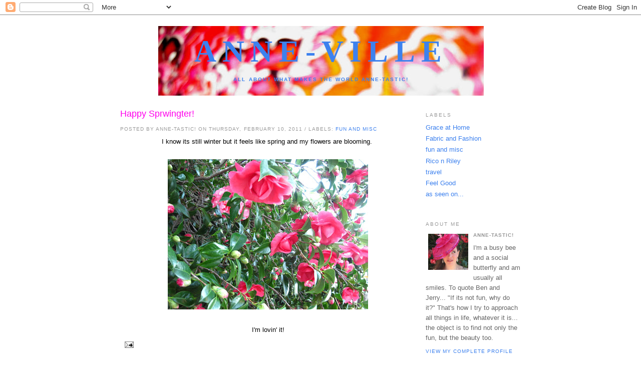

--- FILE ---
content_type: text/html; charset=UTF-8
request_url: http://www.anne-ville.com/2011/02/happy-sprwingter.html?widgetType=BlogArchive&widgetId=BlogArchive2&action=toggle&dir=open&toggle=MONTHLY-1270105200000&toggleopen=MONTHLY-1296547200000
body_size: 11024
content:
<!DOCTYPE html>
<html dir='ltr'>
<head>
<link href='https://www.blogger.com/static/v1/widgets/2944754296-widget_css_bundle.css' rel='stylesheet' type='text/css'/>
<meta content='text/html; charset=UTF-8' http-equiv='Content-Type'/>
<meta content='blogger' name='generator'/>
<link href='http://www.anne-ville.com/favicon.ico' rel='icon' type='image/x-icon'/>
<link href='http://www.anne-ville.com/2011/02/happy-sprwingter.html' rel='canonical'/>
<link rel="alternate" type="application/atom+xml" title="ANNE-VILLE - Atom" href="http://www.anne-ville.com/feeds/posts/default" />
<link rel="alternate" type="application/rss+xml" title="ANNE-VILLE - RSS" href="http://www.anne-ville.com/feeds/posts/default?alt=rss" />
<link rel="service.post" type="application/atom+xml" title="ANNE-VILLE - Atom" href="https://www.blogger.com/feeds/1703764939052396236/posts/default" />

<link rel="alternate" type="application/atom+xml" title="ANNE-VILLE - Atom" href="http://www.anne-ville.com/feeds/7316978751826690318/comments/default" />
<!--Can't find substitution for tag [blog.ieCssRetrofitLinks]-->
<link href='https://blogger.googleusercontent.com/img/b/R29vZ2xl/AVvXsEhk9w6YKmOH4qd-V7zIacRcnjsru1o_yaT1hnLQYrW4a9sQpQ1Z2G2MWsb9O5wPMphz2oUu2jXCBkqX0gonH-27HKIctBzWSSPJnAKpCO2h4A5s7EHFvF8_kQFh41-iTxy_01V7X70MLjo/s400/IMG_5486.JPG' rel='image_src'/>
<meta content='http://www.anne-ville.com/2011/02/happy-sprwingter.html' property='og:url'/>
<meta content='Happy Sprwingter!' property='og:title'/>
<meta content='I know its still winter but it feels like spring and my flowers are blooming.    I&#39;m lovin&#39; it! ' property='og:description'/>
<meta content='https://blogger.googleusercontent.com/img/b/R29vZ2xl/AVvXsEhk9w6YKmOH4qd-V7zIacRcnjsru1o_yaT1hnLQYrW4a9sQpQ1Z2G2MWsb9O5wPMphz2oUu2jXCBkqX0gonH-27HKIctBzWSSPJnAKpCO2h4A5s7EHFvF8_kQFh41-iTxy_01V7X70MLjo/w1200-h630-p-k-no-nu/IMG_5486.JPG' property='og:image'/>
<title>ANNE-VILLE: Happy Sprwingter!</title>
<style id='page-skin-1' type='text/css'><!--
/*
-----------------------------------------------
Blogger Template Style
Name:     Minima
Date:     26 Feb 2004
Updated by: Blogger Team
----------------------------------------------- */
/* Variable definitions
====================
<Variable name="bgcolor" description="Page Background Color"
type="color" default="#fff">
<Variable name="textcolor" description="Text Color"
type="color" default="#333">
<Variable name="linkcolor" description="Link Color"
type="color" default="#58a">
<Variable name="pagetitlecolor" description="Blog Title Color"
type="color" default="#666">
<Variable name="descriptioncolor" description="Blog Description Color"
type="color" default="#999">
<Variable name="titlecolor" description="Post Title Color"
type="color" default="#c60">
<Variable name="bordercolor" description="Border Color"
type="color" default="#ccc">
<Variable name="sidebarcolor" description="Sidebar Title Color"
type="color" default="#999">
<Variable name="sidebartextcolor" description="Sidebar Text Color"
type="color" default="#666">
<Variable name="visitedlinkcolor" description="Visited Link Color"
type="color" default="#999">
<Variable name="bodyfont" description="Text Font"
type="font" default="normal normal 100% Georgia, Serif">
<Variable name="headerfont" description="Sidebar Title Font"
type="font"
default="normal normal 78% 'Trebuchet MS',Trebuchet,Arial,Verdana,Sans-serif">
<Variable name="pagetitlefont" description="Blog Title Font"
type="font"
default="normal normal 200% Georgia, Serif">
<Variable name="descriptionfont" description="Blog Description Font"
type="font"
default="normal normal 78% 'Trebuchet MS', Trebuchet, Arial, Verdana, Sans-serif">
<Variable name="postfooterfont" description="Post Footer Font"
type="font"
default="normal normal 78% 'Trebuchet MS', Trebuchet, Arial, Verdana, Sans-serif">
<Variable name="startSide" description="Side where text starts in blog language"
type="automatic" default="left">
<Variable name="endSide" description="Side where text ends in blog language"
type="automatic" default="right">
*/
/* Use this with templates/template-twocol.html */
body {
background:#ffffff;
margin:0;
color:#000000;
font:x-small Georgia Serif;
font-size/* */:/**/small;
font-size: /**/small;
text-align: center;
}
a:link {
color:#3d81ee;
text-decoration:none;
}
a:visited {
color:#003366;
text-decoration:none;
}
a:hover {
color:#ff00ec;
text-decoration:underline;
}
a img {
border-width:0;
}
/* Header
-----------------------------------------------
*/
#header-wrapper {
width:660px;
margin:0 auto 10px;
border:1px solid #ffffff;
}
#header-inner {
background-position: center;
margin-left: auto;
margin-right: auto;
}
#header {
margin: 5px;
border: 1px solid #ffffff;
text-align: center;
color:#3D81EE;
}
#header h1 {
margin:5px 5px 0;
padding:15px 20px .25em;
line-height:1.2em;
text-transform:uppercase;
letter-spacing:.2em;
font: normal bold 471% Georgia, Times, serif;
}
#header a {
color:#3D81EE;
text-decoration:none;
}
#header a:hover {
color:#3D81EE;
}
#header .description {
margin:0 5px 5px;
padding:0 20px 15px;
max-width:1000px;
text-transform:uppercase;
letter-spacing:.2em;
line-height: 1.4em;
font: normal bold 78% 'Trebuchet MS', Trebuchet, Arial, Verdana, Sans-serif;
color: #3d81ee;
}
#header img {
margin-left: auto;
margin-right: auto;
}
/* Outer-Wrapper
----------------------------------------------- */
#outer-wrapper {
width: 800px;
margin:0 auto;
padding:10px;
text-align:left;
font: normal normal 100% Trebuchet, Trebuchet MS, Arial, sans-serif;
}
#main-wrapper {
width: 590px;
float: left;
word-wrap: break-word; /* fix for long text breaking sidebar float in IE */
overflow: hidden;     /* fix for long non-text content breaking IE sidebar float */
}
#sidebar-wrapper {
width: 190px;
float: right;
word-wrap: break-word; /* fix for long text breaking sidebar float in IE */
overflow: hidden;      /* fix for long non-text content breaking IE sidebar float */
}
/* Headings
----------------------------------------------- */
h2 {
margin:1.5em 0 .75em;
font:normal normal 78% 'Trebuchet MS',Trebuchet,Arial,Verdana,Sans-serif;
line-height: 1.4em;
text-transform:uppercase;
letter-spacing:.2em;
color:#999999;
}
/* Posts
-----------------------------------------------
*/
h2.date-header {
margin:1.5em 0 .5em;
}
.post {
margin:.5em 0 1.5em;
border-bottom:1px dotted #ffffff;
padding-bottom:1.5em;
}
.post h3 {
margin:.25em 0 0;
padding:0 0 4px;
font-size:140%;
font-weight:normal;
line-height:1.4em;
color:#ff00ec;
}
.post h3 a, .post h3 a:visited, .post h3 strong {
display:block;
text-decoration:none;
color:#ff00ec;
font-weight:normal;
}
.post h3 strong, .post h3 a:hover {
color:#000000;
}
.post-body {
margin:0 0 .75em;
line-height:1.6em;
}
.post-body blockquote {
line-height:1.3em;
}
.post-footer {
margin: .75em 0;
color:#999999;
text-transform:uppercase;
letter-spacing:.1em;
font: normal normal 78% 'Trebuchet MS', Trebuchet, Arial, Verdana, Sans-serif;
line-height: 1.4em;
}
.comment-link {
margin-left:.6em;
}
.post img, table.tr-caption-container {
padding:4px;
border:1px solid #ffffff;
}
.tr-caption-container img {
border: none;
padding: 0;
}
.post blockquote {
margin:1em 20px;
}
.post blockquote p {
margin:.75em 0;
}
/* Comments
----------------------------------------------- */
#comments h4 {
margin:1em 0;
font-weight: bold;
line-height: 1.4em;
text-transform:uppercase;
letter-spacing:.2em;
color: #999999;
}
#comments-block {
margin:1em 0 1.5em;
line-height:1.6em;
}
#comments-block .comment-author {
margin:.5em 0;
}
#comments-block .comment-body {
margin:.25em 0 0;
}
#comments-block .comment-footer {
margin:-.25em 0 2em;
line-height: 1.4em;
text-transform:uppercase;
letter-spacing:.1em;
}
#comments-block .comment-body p {
margin:0 0 .75em;
}
.deleted-comment {
font-style:italic;
color:gray;
}
#blog-pager-newer-link {
float: left;
}
#blog-pager-older-link {
float: right;
}
#blog-pager {
text-align: center;
}
.feed-links {
clear: both;
line-height: 2.5em;
}
/* Sidebar Content
----------------------------------------------- */
.sidebar {
color: #666666;
line-height: 1.5em;
}
.sidebar ul {
list-style:none;
margin:0 0 0;
padding:0 0 0;
}
.sidebar li {
margin:0;
padding-top:0;
padding-right:0;
padding-bottom:.25em;
padding-left:15px;
text-indent:-15px;
line-height:1.5em;
}
.sidebar .widget, .main .widget {
border-bottom:1px dotted #ffffff;
margin:0 0 1.5em;
padding:0 0 1.5em;
}
.main .Blog {
border-bottom-width: 0;
}
/* Profile
----------------------------------------------- */
.profile-img {
float: left;
margin-top: 0;
margin-right: 5px;
margin-bottom: 5px;
margin-left: 0;
padding: 4px;
border: 1px solid #ffffff;
}
.profile-data {
margin:0;
text-transform:uppercase;
letter-spacing:.1em;
font: normal normal 78% 'Trebuchet MS', Trebuchet, Arial, Verdana, Sans-serif;
color: #999999;
font-weight: bold;
line-height: 1.6em;
}
.profile-datablock {
margin:.5em 0 .5em;
}
.profile-textblock {
margin: 0.5em 0;
line-height: 1.6em;
}
.profile-link {
font: normal normal 78% 'Trebuchet MS', Trebuchet, Arial, Verdana, Sans-serif;
text-transform: uppercase;
letter-spacing: .1em;
}
/* Footer
----------------------------------------------- */
#footer {
width:660px;
clear:both;
margin:0 auto;
padding-top:15px;
line-height: 1.6em;
text-transform:uppercase;
letter-spacing:.1em;
text-align: center;
}

--></style>
<link href='https://www.blogger.com/dyn-css/authorization.css?targetBlogID=1703764939052396236&amp;zx=2cad57ae-0175-433d-96df-1c25186bff06' media='none' onload='if(media!=&#39;all&#39;)media=&#39;all&#39;' rel='stylesheet'/><noscript><link href='https://www.blogger.com/dyn-css/authorization.css?targetBlogID=1703764939052396236&amp;zx=2cad57ae-0175-433d-96df-1c25186bff06' rel='stylesheet'/></noscript>
<meta name='google-adsense-platform-account' content='ca-host-pub-1556223355139109'/>
<meta name='google-adsense-platform-domain' content='blogspot.com'/>

</head>
<body>
<div class='navbar section' id='navbar'><div class='widget Navbar' data-version='1' id='Navbar1'><script type="text/javascript">
    function setAttributeOnload(object, attribute, val) {
      if(window.addEventListener) {
        window.addEventListener('load',
          function(){ object[attribute] = val; }, false);
      } else {
        window.attachEvent('onload', function(){ object[attribute] = val; });
      }
    }
  </script>
<div id="navbar-iframe-container"></div>
<script type="text/javascript" src="https://apis.google.com/js/platform.js"></script>
<script type="text/javascript">
      gapi.load("gapi.iframes:gapi.iframes.style.bubble", function() {
        if (gapi.iframes && gapi.iframes.getContext) {
          gapi.iframes.getContext().openChild({
              url: 'https://www.blogger.com/navbar/1703764939052396236?po\x3d7316978751826690318\x26origin\x3dhttp://www.anne-ville.com',
              where: document.getElementById("navbar-iframe-container"),
              id: "navbar-iframe"
          });
        }
      });
    </script><script type="text/javascript">
(function() {
var script = document.createElement('script');
script.type = 'text/javascript';
script.src = '//pagead2.googlesyndication.com/pagead/js/google_top_exp.js';
var head = document.getElementsByTagName('head')[0];
if (head) {
head.appendChild(script);
}})();
</script>
</div></div>
<div id='outer-wrapper'><div id='wrap2'>
<!-- skip links for text browsers -->
<span id='skiplinks' style='display:none;'>
<a href='#main'>skip to main </a> |
      <a href='#sidebar'>skip to sidebar</a>
</span>
<div id='header-wrapper'>
<div class='header section' id='header'><div class='widget Header' data-version='1' id='Header1'>
<div id='header-inner' style='background-image: url("https://blogger.googleusercontent.com/img/b/R29vZ2xl/AVvXsEg8l5p3Y3ze3pCW7SvdNPLlyrohAHSFjbQxQTLlqwt-jwkkmziC4rfui49F8xchfNaUfLZpBvylXAj3K0pJ-2n5zY66qgo9x-KBP8Tzl7IBZsMyCHjZ4wnVSCuanaNIcIVmJ38uzi2M5x4/s660/IMG_3562a.JPG"); background-position: left; width: 650px; min-height: 139px; px;_height: 139px; px;background-repeat: no-repeat; '>
<div class='titlewrapper' style='background: transparent'>
<h1 class='title' style='background: transparent; border-width: 0px'>
<a href='http://www.anne-ville.com/'>ANNE-VILLE</a>
</h1>
</div>
<div class='descriptionwrapper'>
<p class='description'><span>All about what makes the world Anne-tastic!</span></p>
</div>
</div>
</div></div>
</div>
<div id='content-wrapper'>
<div id='crosscol-wrapper' style='text-align:center'>
<div class='crosscol no-items section' id='crosscol'></div>
</div>
<div id='main-wrapper'>
<div class='main section' id='main'><div class='widget Blog' data-version='1' id='Blog1'>
<div class='blog-posts hfeed'>
<!--Can't find substitution for tag [adStart]-->
<div class='post hentry uncustomized-post-template'>
<a name='7316978751826690318'></a>
<h3 class='post-title entry-title'>
<a href='http://www.anne-ville.com/2011/02/happy-sprwingter.html'>Happy Sprwingter!</a>
</h3>
<div class='post-footer'>
<div class='post-header-line-1'></div>
<div class='post-footer-line post-footer-line-1'>
<span class='post-author vcard'>
Posted by
<span class='fn'>Anne-tastic!</span>
<span class='post-timestamp'>on Thursday, February 10, 2011</span>
</span>
<span class='post-labels'>
 / 
          Labels:
<a href='http://www.anne-ville.com/search/label/fun%20and%20misc' rel='tag'>fun and misc</a>
</span>
<span class='post-comment-link'>
</span>
</div>
</div>
<div class='post-header-line-1'></div>
<div class='post-body entry-content'>
<div style="text-align: center;"><span style="font-family: &quot;Trebuchet MS&quot;, sans-serif;">I know its still winter but it feels like spring&nbsp;and my flowers are blooming.&nbsp;</span></div><br />
<div class="separator" style="clear: both; text-align: center;"><a href="https://blogger.googleusercontent.com/img/b/R29vZ2xl/AVvXsEhk9w6YKmOH4qd-V7zIacRcnjsru1o_yaT1hnLQYrW4a9sQpQ1Z2G2MWsb9O5wPMphz2oUu2jXCBkqX0gonH-27HKIctBzWSSPJnAKpCO2h4A5s7EHFvF8_kQFh41-iTxy_01V7X70MLjo/s1600/IMG_5486.JPG" imageanchor="1" style="margin-left: 1em; margin-right: 1em;"><span style="font-family: &quot;Trebuchet MS&quot;, sans-serif;"><img border="0" h5="true" height="300" src="https://blogger.googleusercontent.com/img/b/R29vZ2xl/AVvXsEhk9w6YKmOH4qd-V7zIacRcnjsru1o_yaT1hnLQYrW4a9sQpQ1Z2G2MWsb9O5wPMphz2oUu2jXCBkqX0gonH-27HKIctBzWSSPJnAKpCO2h4A5s7EHFvF8_kQFh41-iTxy_01V7X70MLjo/s400/IMG_5486.JPG" width="400" /></span></a></div><br />
<div style="text-align: center;"><span style="font-family: &quot;Trebuchet MS&quot;, sans-serif;">I'm lovin' it! </span></div>
<div style='clear: both;'></div>
</div>
<div class='post-footer'>
<div class='post-footer-line post-footer-line-1'>
<span class='reaction-buttons'>
</span>
<span class='star-ratings'>
</span>
<span class='post-backlinks post-comment-link'>
</span>
<span class='post-icons'>
<span class='item-action'>
<a href='https://www.blogger.com/email-post/1703764939052396236/7316978751826690318' title='Email Post'>
<img alt='' class='icon-action' height='13' src='http://www.blogger.com/img/icon18_email.gif' width='18'/>
</a>
</span>
<span class='item-control blog-admin pid-496738895'>
<a href='https://www.blogger.com/post-edit.g?blogID=1703764939052396236&postID=7316978751826690318&from=pencil' title='Edit Post'>
<img alt='' class='icon-action' height='18' src='http://www.blogger.com/img/icon18_edit_allbkg.gif' width='18'/>
</a>
</span>
</span>
</div>
<div class='post-footer-line post-footer-line-3'>
<span class='post-location'>
</span>
</div>
</div>
</div>
<div class='comments' id='comments'>
<a name='comments'></a>
<h4>
0
comments:
        
</h4>
<dl id='comments-block'>
</dl>
<p class='comment-footer'>
<div class='comment-form'>
<a name='comment-form'></a>
<h4 id='comment-post-message'>Post a Comment</h4>
<p>
</p>
<a href='https://www.blogger.com/comment/frame/1703764939052396236?po=7316978751826690318&hl=en&saa=85391&origin=http://www.anne-ville.com' id='comment-editor-src'></a>
<iframe allowtransparency='true' class='blogger-iframe-colorize blogger-comment-from-post' frameborder='0' height='275' id='comment-editor' name='comment-editor' scrolling='no' src='' width='100%'></iframe>
<!--Can't find substitution for tag [post.friendConnectJs]-->
<script src='https://www.blogger.com/static/v1/jsbin/2830521187-comment_from_post_iframe.js' type='text/javascript'></script>
<script type='text/javascript'>
      BLOG_CMT_createIframe('https://www.blogger.com/rpc_relay.html', '0');
    </script>
</div>
</p>
<div id='backlinks-container'>
<div id='Blog1_backlinks-container'>
</div>
</div>
</div>
<!--Can't find substitution for tag [adEnd]-->
</div>
<div class='blog-pager' id='blog-pager'>
<span id='blog-pager-newer-link'>
<a class='blog-pager-newer-link' href='http://www.anne-ville.com/2011/02/onsies-revisited.html' id='Blog1_blog-pager-newer-link' title='Newer Post'>Newer Post</a>
</span>
<span id='blog-pager-older-link'>
<a class='blog-pager-older-link' href='http://www.anne-ville.com/2011/02/just-another-day-at-beach.html' id='Blog1_blog-pager-older-link' title='Older Post'>Older Post</a>
</span>
<a class='home-link' href='http://www.anne-ville.com/'>Home</a>
</div>
<div class='clear'></div>
</div></div>
</div>
<div id='sidebar-wrapper'>
<div class='sidebar section' id='sidebar'><div class='widget Label' data-version='1' id='Label1'>
<h2>Labels</h2>
<div class='widget-content list-label-widget-content'>
<ul>
<li>
<a dir='ltr' href='http://www.anne-ville.com/search/label/Grace%20at%20Home'>Grace at Home</a>
</li>
<li>
<a dir='ltr' href='http://www.anne-ville.com/search/label/Fabric%20and%20Fashion'>Fabric and Fashion</a>
</li>
<li>
<a dir='ltr' href='http://www.anne-ville.com/search/label/fun%20and%20misc'>fun and misc</a>
</li>
<li>
<a dir='ltr' href='http://www.anne-ville.com/search/label/Rico%20n%20Riley'>Rico n Riley</a>
</li>
<li>
<a dir='ltr' href='http://www.anne-ville.com/search/label/travel'>travel</a>
</li>
<li>
<a dir='ltr' href='http://www.anne-ville.com/search/label/Feel%20Good'>Feel Good</a>
</li>
<li>
<a dir='ltr' href='http://www.anne-ville.com/search/label/as%20seen%20on...'>as seen on...</a>
</li>
</ul>
<div class='clear'></div>
</div>
</div><div class='widget Profile' data-version='1' id='Profile1'>
<h2>About Me</h2>
<div class='widget-content'>
<a href='https://www.blogger.com/profile/06181428543031283409'><img alt='My Photo' class='profile-img' height='72' src='//blogger.googleusercontent.com/img/b/R29vZ2xl/AVvXsEhqBMac5cCanH3GtneSCik9Kq4laZ-18XFvYzwDjMowiEKN2JMM1wrcMXPNkXM32k7TVtX2pq-YErO6WaBdMK4N5XXu8fArVvTsyMIe7zSckmLQ_nz5QqV7NExXJ55Z2w/s220/IMG_5904.JPG' width='80'/></a>
<dl class='profile-datablock'>
<dt class='profile-data'>Anne-tastic!</dt>
<dd class='profile-textblock'>I'm a busy bee and a social butterfly and am usually all smiles.  To quote Ben and Jerry... "If its not fun, why do it?"  

That's how I try to approach all things in life, whatever it is... the object is to find not only the fun, but the beauty too.</dd>
</dl>
<a class='profile-link' href='https://www.blogger.com/profile/06181428543031283409'>View my complete profile</a>
<div class='clear'></div>
</div>
</div><div class='widget BlogSearch' data-version='1' id='BlogSearch1'>
<h2 class='title'>Search This Blog</h2>
<div class='widget-content'>
<div id='BlogSearch1_form'>
<form action='http://www.anne-ville.com/search' class='gsc-search-box' target='_top'>
<table cellpadding='0' cellspacing='0' class='gsc-search-box'>
<tbody>
<tr>
<td class='gsc-input'>
<input autocomplete='off' class='gsc-input' name='q' size='10' title='search' type='text' value=''/>
</td>
<td class='gsc-search-button'>
<input class='gsc-search-button' title='search' type='submit' value='Search'/>
</td>
</tr>
</tbody>
</table>
</form>
</div>
</div>
<div class='clear'></div>
</div><div class='widget BlogArchive' data-version='1' id='BlogArchive2'>
<h2>Recent Posts</h2>
<div class='widget-content'>
<div id='ArchiveList'>
<div id='BlogArchive2_ArchiveList'>
<ul>
<li class='archivedate collapsed'>
<a class='toggle' href='//www.anne-ville.com/2011/02/happy-sprwingter.html?widgetType=BlogArchive&widgetId=BlogArchive2&action=toggle&dir=open&toggle=YEARLY-1388563200000&toggleopen=MONTHLY-1296547200000'>
<span class='zippy'>

              &#9658;
            
</span>
</a>
<a class='post-count-link' href='http://www.anne-ville.com/2014/'>2014</a>
<span class='post-count' dir='ltr'>(1)</span>
<ul>
<li class='archivedate collapsed'>
<a class='toggle' href='//www.anne-ville.com/2011/02/happy-sprwingter.html?widgetType=BlogArchive&widgetId=BlogArchive2&action=toggle&dir=open&toggle=MONTHLY-1404198000000&toggleopen=MONTHLY-1296547200000'>
<span class='zippy'>

              &#9658;
            
</span>
</a>
<a class='post-count-link' href='http://www.anne-ville.com/2014/07/'>July</a>
<span class='post-count' dir='ltr'>(1)</span>
</li>
</ul>
</li>
</ul>
<ul>
<li class='archivedate collapsed'>
<a class='toggle' href='//www.anne-ville.com/2011/02/happy-sprwingter.html?widgetType=BlogArchive&widgetId=BlogArchive2&action=toggle&dir=open&toggle=YEARLY-1325404800000&toggleopen=MONTHLY-1296547200000'>
<span class='zippy'>

              &#9658;
            
</span>
</a>
<a class='post-count-link' href='http://www.anne-ville.com/2012/'>2012</a>
<span class='post-count' dir='ltr'>(19)</span>
<ul>
<li class='archivedate collapsed'>
<a class='toggle' href='//www.anne-ville.com/2011/02/happy-sprwingter.html?widgetType=BlogArchive&widgetId=BlogArchive2&action=toggle&dir=open&toggle=MONTHLY-1349074800000&toggleopen=MONTHLY-1296547200000'>
<span class='zippy'>

              &#9658;
            
</span>
</a>
<a class='post-count-link' href='http://www.anne-ville.com/2012/10/'>October</a>
<span class='post-count' dir='ltr'>(2)</span>
</li>
</ul>
<ul>
<li class='archivedate collapsed'>
<a class='toggle' href='//www.anne-ville.com/2011/02/happy-sprwingter.html?widgetType=BlogArchive&widgetId=BlogArchive2&action=toggle&dir=open&toggle=MONTHLY-1346482800000&toggleopen=MONTHLY-1296547200000'>
<span class='zippy'>

              &#9658;
            
</span>
</a>
<a class='post-count-link' href='http://www.anne-ville.com/2012/09/'>September</a>
<span class='post-count' dir='ltr'>(2)</span>
</li>
</ul>
<ul>
<li class='archivedate collapsed'>
<a class='toggle' href='//www.anne-ville.com/2011/02/happy-sprwingter.html?widgetType=BlogArchive&widgetId=BlogArchive2&action=toggle&dir=open&toggle=MONTHLY-1343804400000&toggleopen=MONTHLY-1296547200000'>
<span class='zippy'>

              &#9658;
            
</span>
</a>
<a class='post-count-link' href='http://www.anne-ville.com/2012/08/'>August</a>
<span class='post-count' dir='ltr'>(2)</span>
</li>
</ul>
<ul>
<li class='archivedate collapsed'>
<a class='toggle' href='//www.anne-ville.com/2011/02/happy-sprwingter.html?widgetType=BlogArchive&widgetId=BlogArchive2&action=toggle&dir=open&toggle=MONTHLY-1341126000000&toggleopen=MONTHLY-1296547200000'>
<span class='zippy'>

              &#9658;
            
</span>
</a>
<a class='post-count-link' href='http://www.anne-ville.com/2012/07/'>July</a>
<span class='post-count' dir='ltr'>(3)</span>
</li>
</ul>
<ul>
<li class='archivedate collapsed'>
<a class='toggle' href='//www.anne-ville.com/2011/02/happy-sprwingter.html?widgetType=BlogArchive&widgetId=BlogArchive2&action=toggle&dir=open&toggle=MONTHLY-1338534000000&toggleopen=MONTHLY-1296547200000'>
<span class='zippy'>

              &#9658;
            
</span>
</a>
<a class='post-count-link' href='http://www.anne-ville.com/2012/06/'>June</a>
<span class='post-count' dir='ltr'>(4)</span>
</li>
</ul>
<ul>
<li class='archivedate collapsed'>
<a class='toggle' href='//www.anne-ville.com/2011/02/happy-sprwingter.html?widgetType=BlogArchive&widgetId=BlogArchive2&action=toggle&dir=open&toggle=MONTHLY-1335855600000&toggleopen=MONTHLY-1296547200000'>
<span class='zippy'>

              &#9658;
            
</span>
</a>
<a class='post-count-link' href='http://www.anne-ville.com/2012/05/'>May</a>
<span class='post-count' dir='ltr'>(4)</span>
</li>
</ul>
<ul>
<li class='archivedate collapsed'>
<a class='toggle' href='//www.anne-ville.com/2011/02/happy-sprwingter.html?widgetType=BlogArchive&widgetId=BlogArchive2&action=toggle&dir=open&toggle=MONTHLY-1330588800000&toggleopen=MONTHLY-1296547200000'>
<span class='zippy'>

              &#9658;
            
</span>
</a>
<a class='post-count-link' href='http://www.anne-ville.com/2012/03/'>March</a>
<span class='post-count' dir='ltr'>(1)</span>
</li>
</ul>
<ul>
<li class='archivedate collapsed'>
<a class='toggle' href='//www.anne-ville.com/2011/02/happy-sprwingter.html?widgetType=BlogArchive&widgetId=BlogArchive2&action=toggle&dir=open&toggle=MONTHLY-1325404800000&toggleopen=MONTHLY-1296547200000'>
<span class='zippy'>

              &#9658;
            
</span>
</a>
<a class='post-count-link' href='http://www.anne-ville.com/2012/01/'>January</a>
<span class='post-count' dir='ltr'>(1)</span>
</li>
</ul>
</li>
</ul>
<ul>
<li class='archivedate expanded'>
<a class='toggle' href='//www.anne-ville.com/2011/02/happy-sprwingter.html?widgetType=BlogArchive&widgetId=BlogArchive2&action=toggle&dir=close&toggle=YEARLY-1293868800000&toggleopen=MONTHLY-1296547200000'>
<span class='zippy toggle-open'>&#9660; </span>
</a>
<a class='post-count-link' href='http://www.anne-ville.com/2011/'>2011</a>
<span class='post-count' dir='ltr'>(85)</span>
<ul>
<li class='archivedate collapsed'>
<a class='toggle' href='//www.anne-ville.com/2011/02/happy-sprwingter.html?widgetType=BlogArchive&widgetId=BlogArchive2&action=toggle&dir=open&toggle=MONTHLY-1322726400000&toggleopen=MONTHLY-1296547200000'>
<span class='zippy'>

              &#9658;
            
</span>
</a>
<a class='post-count-link' href='http://www.anne-ville.com/2011/12/'>December</a>
<span class='post-count' dir='ltr'>(4)</span>
</li>
</ul>
<ul>
<li class='archivedate collapsed'>
<a class='toggle' href='//www.anne-ville.com/2011/02/happy-sprwingter.html?widgetType=BlogArchive&widgetId=BlogArchive2&action=toggle&dir=open&toggle=MONTHLY-1320130800000&toggleopen=MONTHLY-1296547200000'>
<span class='zippy'>

              &#9658;
            
</span>
</a>
<a class='post-count-link' href='http://www.anne-ville.com/2011/11/'>November</a>
<span class='post-count' dir='ltr'>(1)</span>
</li>
</ul>
<ul>
<li class='archivedate collapsed'>
<a class='toggle' href='//www.anne-ville.com/2011/02/happy-sprwingter.html?widgetType=BlogArchive&widgetId=BlogArchive2&action=toggle&dir=open&toggle=MONTHLY-1317452400000&toggleopen=MONTHLY-1296547200000'>
<span class='zippy'>

              &#9658;
            
</span>
</a>
<a class='post-count-link' href='http://www.anne-ville.com/2011/10/'>October</a>
<span class='post-count' dir='ltr'>(4)</span>
</li>
</ul>
<ul>
<li class='archivedate collapsed'>
<a class='toggle' href='//www.anne-ville.com/2011/02/happy-sprwingter.html?widgetType=BlogArchive&widgetId=BlogArchive2&action=toggle&dir=open&toggle=MONTHLY-1314860400000&toggleopen=MONTHLY-1296547200000'>
<span class='zippy'>

              &#9658;
            
</span>
</a>
<a class='post-count-link' href='http://www.anne-ville.com/2011/09/'>September</a>
<span class='post-count' dir='ltr'>(7)</span>
</li>
</ul>
<ul>
<li class='archivedate collapsed'>
<a class='toggle' href='//www.anne-ville.com/2011/02/happy-sprwingter.html?widgetType=BlogArchive&widgetId=BlogArchive2&action=toggle&dir=open&toggle=MONTHLY-1312182000000&toggleopen=MONTHLY-1296547200000'>
<span class='zippy'>

              &#9658;
            
</span>
</a>
<a class='post-count-link' href='http://www.anne-ville.com/2011/08/'>August</a>
<span class='post-count' dir='ltr'>(11)</span>
</li>
</ul>
<ul>
<li class='archivedate collapsed'>
<a class='toggle' href='//www.anne-ville.com/2011/02/happy-sprwingter.html?widgetType=BlogArchive&widgetId=BlogArchive2&action=toggle&dir=open&toggle=MONTHLY-1309503600000&toggleopen=MONTHLY-1296547200000'>
<span class='zippy'>

              &#9658;
            
</span>
</a>
<a class='post-count-link' href='http://www.anne-ville.com/2011/07/'>July</a>
<span class='post-count' dir='ltr'>(4)</span>
</li>
</ul>
<ul>
<li class='archivedate collapsed'>
<a class='toggle' href='//www.anne-ville.com/2011/02/happy-sprwingter.html?widgetType=BlogArchive&widgetId=BlogArchive2&action=toggle&dir=open&toggle=MONTHLY-1306911600000&toggleopen=MONTHLY-1296547200000'>
<span class='zippy'>

              &#9658;
            
</span>
</a>
<a class='post-count-link' href='http://www.anne-ville.com/2011/06/'>June</a>
<span class='post-count' dir='ltr'>(10)</span>
</li>
</ul>
<ul>
<li class='archivedate collapsed'>
<a class='toggle' href='//www.anne-ville.com/2011/02/happy-sprwingter.html?widgetType=BlogArchive&widgetId=BlogArchive2&action=toggle&dir=open&toggle=MONTHLY-1304233200000&toggleopen=MONTHLY-1296547200000'>
<span class='zippy'>

              &#9658;
            
</span>
</a>
<a class='post-count-link' href='http://www.anne-ville.com/2011/05/'>May</a>
<span class='post-count' dir='ltr'>(8)</span>
</li>
</ul>
<ul>
<li class='archivedate collapsed'>
<a class='toggle' href='//www.anne-ville.com/2011/02/happy-sprwingter.html?widgetType=BlogArchive&widgetId=BlogArchive2&action=toggle&dir=open&toggle=MONTHLY-1301641200000&toggleopen=MONTHLY-1296547200000'>
<span class='zippy'>

              &#9658;
            
</span>
</a>
<a class='post-count-link' href='http://www.anne-ville.com/2011/04/'>April</a>
<span class='post-count' dir='ltr'>(5)</span>
</li>
</ul>
<ul>
<li class='archivedate collapsed'>
<a class='toggle' href='//www.anne-ville.com/2011/02/happy-sprwingter.html?widgetType=BlogArchive&widgetId=BlogArchive2&action=toggle&dir=open&toggle=MONTHLY-1298966400000&toggleopen=MONTHLY-1296547200000'>
<span class='zippy'>

              &#9658;
            
</span>
</a>
<a class='post-count-link' href='http://www.anne-ville.com/2011/03/'>March</a>
<span class='post-count' dir='ltr'>(12)</span>
</li>
</ul>
<ul>
<li class='archivedate expanded'>
<a class='toggle' href='//www.anne-ville.com/2011/02/happy-sprwingter.html?widgetType=BlogArchive&widgetId=BlogArchive2&action=toggle&dir=close&toggle=MONTHLY-1296547200000&toggleopen=MONTHLY-1296547200000'>
<span class='zippy toggle-open'>&#9660; </span>
</a>
<a class='post-count-link' href='http://www.anne-ville.com/2011/02/'>February</a>
<span class='post-count' dir='ltr'>(8)</span>
<ul class='posts'>
<li><a href='http://www.anne-ville.com/2011/02/sunshine.html'>Sunshine</a></li>
<li><a href='http://www.anne-ville.com/2011/02/ricos-bedroom.html'>Rico&#39;s Bedroom</a></li>
<li><a href='http://www.anne-ville.com/2011/02/recreating-recital-cardigan.html'>Recreating the Recital Cardigan</a></li>
<li><a href='http://www.anne-ville.com/2011/02/why-i-love-california.html'>Why I love California</a></li>
<li><a href='http://www.anne-ville.com/2011/02/onsies-revisited.html'>Onsies Revisited</a></li>
<li><a href='http://www.anne-ville.com/2011/02/happy-sprwingter.html'>Happy Sprwingter!</a></li>
<li><a href='http://www.anne-ville.com/2011/02/just-another-day-at-beach.html'>Just another day at the beach</a></li>
<li><a href='http://www.anne-ville.com/2011/02/hey-phil-whats-verdict.html'>Hey Phil - What&#39;s the Verdict?!</a></li>
</ul>
</li>
</ul>
<ul>
<li class='archivedate collapsed'>
<a class='toggle' href='//www.anne-ville.com/2011/02/happy-sprwingter.html?widgetType=BlogArchive&widgetId=BlogArchive2&action=toggle&dir=open&toggle=MONTHLY-1293868800000&toggleopen=MONTHLY-1296547200000'>
<span class='zippy'>

              &#9658;
            
</span>
</a>
<a class='post-count-link' href='http://www.anne-ville.com/2011/01/'>January</a>
<span class='post-count' dir='ltr'>(11)</span>
</li>
</ul>
</li>
</ul>
<ul>
<li class='archivedate collapsed'>
<a class='toggle' href='//www.anne-ville.com/2011/02/happy-sprwingter.html?widgetType=BlogArchive&widgetId=BlogArchive2&action=toggle&dir=open&toggle=YEARLY-1262332800000&toggleopen=MONTHLY-1296547200000'>
<span class='zippy'>

              &#9658;
            
</span>
</a>
<a class='post-count-link' href='http://www.anne-ville.com/2010/'>2010</a>
<span class='post-count' dir='ltr'>(92)</span>
<ul>
<li class='archivedate collapsed'>
<a class='toggle' href='//www.anne-ville.com/2011/02/happy-sprwingter.html?widgetType=BlogArchive&widgetId=BlogArchive2&action=toggle&dir=open&toggle=MONTHLY-1291190400000&toggleopen=MONTHLY-1296547200000'>
<span class='zippy'>

              &#9658;
            
</span>
</a>
<a class='post-count-link' href='http://www.anne-ville.com/2010/12/'>December</a>
<span class='post-count' dir='ltr'>(6)</span>
</li>
</ul>
<ul>
<li class='archivedate collapsed'>
<a class='toggle' href='//www.anne-ville.com/2011/02/happy-sprwingter.html?widgetType=BlogArchive&widgetId=BlogArchive2&action=toggle&dir=open&toggle=MONTHLY-1288594800000&toggleopen=MONTHLY-1296547200000'>
<span class='zippy'>

              &#9658;
            
</span>
</a>
<a class='post-count-link' href='http://www.anne-ville.com/2010/11/'>November</a>
<span class='post-count' dir='ltr'>(6)</span>
</li>
</ul>
<ul>
<li class='archivedate collapsed'>
<a class='toggle' href='//www.anne-ville.com/2011/02/happy-sprwingter.html?widgetType=BlogArchive&widgetId=BlogArchive2&action=toggle&dir=open&toggle=MONTHLY-1285916400000&toggleopen=MONTHLY-1296547200000'>
<span class='zippy'>

              &#9658;
            
</span>
</a>
<a class='post-count-link' href='http://www.anne-ville.com/2010/10/'>October</a>
<span class='post-count' dir='ltr'>(11)</span>
</li>
</ul>
<ul>
<li class='archivedate collapsed'>
<a class='toggle' href='//www.anne-ville.com/2011/02/happy-sprwingter.html?widgetType=BlogArchive&widgetId=BlogArchive2&action=toggle&dir=open&toggle=MONTHLY-1283324400000&toggleopen=MONTHLY-1296547200000'>
<span class='zippy'>

              &#9658;
            
</span>
</a>
<a class='post-count-link' href='http://www.anne-ville.com/2010/09/'>September</a>
<span class='post-count' dir='ltr'>(11)</span>
</li>
</ul>
<ul>
<li class='archivedate collapsed'>
<a class='toggle' href='//www.anne-ville.com/2011/02/happy-sprwingter.html?widgetType=BlogArchive&widgetId=BlogArchive2&action=toggle&dir=open&toggle=MONTHLY-1280646000000&toggleopen=MONTHLY-1296547200000'>
<span class='zippy'>

              &#9658;
            
</span>
</a>
<a class='post-count-link' href='http://www.anne-ville.com/2010/08/'>August</a>
<span class='post-count' dir='ltr'>(9)</span>
</li>
</ul>
<ul>
<li class='archivedate collapsed'>
<a class='toggle' href='//www.anne-ville.com/2011/02/happy-sprwingter.html?widgetType=BlogArchive&widgetId=BlogArchive2&action=toggle&dir=open&toggle=MONTHLY-1277967600000&toggleopen=MONTHLY-1296547200000'>
<span class='zippy'>

              &#9658;
            
</span>
</a>
<a class='post-count-link' href='http://www.anne-ville.com/2010/07/'>July</a>
<span class='post-count' dir='ltr'>(9)</span>
</li>
</ul>
<ul>
<li class='archivedate collapsed'>
<a class='toggle' href='//www.anne-ville.com/2011/02/happy-sprwingter.html?widgetType=BlogArchive&widgetId=BlogArchive2&action=toggle&dir=open&toggle=MONTHLY-1275375600000&toggleopen=MONTHLY-1296547200000'>
<span class='zippy'>

              &#9658;
            
</span>
</a>
<a class='post-count-link' href='http://www.anne-ville.com/2010/06/'>June</a>
<span class='post-count' dir='ltr'>(8)</span>
</li>
</ul>
<ul>
<li class='archivedate collapsed'>
<a class='toggle' href='//www.anne-ville.com/2011/02/happy-sprwingter.html?widgetType=BlogArchive&widgetId=BlogArchive2&action=toggle&dir=open&toggle=MONTHLY-1272697200000&toggleopen=MONTHLY-1296547200000'>
<span class='zippy'>

              &#9658;
            
</span>
</a>
<a class='post-count-link' href='http://www.anne-ville.com/2010/05/'>May</a>
<span class='post-count' dir='ltr'>(12)</span>
</li>
</ul>
<ul>
<li class='archivedate collapsed'>
<a class='toggle' href='//www.anne-ville.com/2011/02/happy-sprwingter.html?widgetType=BlogArchive&widgetId=BlogArchive2&action=toggle&dir=open&toggle=MONTHLY-1270105200000&toggleopen=MONTHLY-1296547200000'>
<span class='zippy'>

              &#9658;
            
</span>
</a>
<a class='post-count-link' href='http://www.anne-ville.com/2010/04/'>April</a>
<span class='post-count' dir='ltr'>(8)</span>
</li>
</ul>
<ul>
<li class='archivedate collapsed'>
<a class='toggle' href='//www.anne-ville.com/2011/02/happy-sprwingter.html?widgetType=BlogArchive&widgetId=BlogArchive2&action=toggle&dir=open&toggle=MONTHLY-1267430400000&toggleopen=MONTHLY-1296547200000'>
<span class='zippy'>

              &#9658;
            
</span>
</a>
<a class='post-count-link' href='http://www.anne-ville.com/2010/03/'>March</a>
<span class='post-count' dir='ltr'>(5)</span>
</li>
</ul>
<ul>
<li class='archivedate collapsed'>
<a class='toggle' href='//www.anne-ville.com/2011/02/happy-sprwingter.html?widgetType=BlogArchive&widgetId=BlogArchive2&action=toggle&dir=open&toggle=MONTHLY-1265011200000&toggleopen=MONTHLY-1296547200000'>
<span class='zippy'>

              &#9658;
            
</span>
</a>
<a class='post-count-link' href='http://www.anne-ville.com/2010/02/'>February</a>
<span class='post-count' dir='ltr'>(6)</span>
</li>
</ul>
<ul>
<li class='archivedate collapsed'>
<a class='toggle' href='//www.anne-ville.com/2011/02/happy-sprwingter.html?widgetType=BlogArchive&widgetId=BlogArchive2&action=toggle&dir=open&toggle=MONTHLY-1262332800000&toggleopen=MONTHLY-1296547200000'>
<span class='zippy'>

              &#9658;
            
</span>
</a>
<a class='post-count-link' href='http://www.anne-ville.com/2010/01/'>January</a>
<span class='post-count' dir='ltr'>(1)</span>
</li>
</ul>
</li>
</ul>
<ul>
<li class='archivedate collapsed'>
<a class='toggle' href='//www.anne-ville.com/2011/02/happy-sprwingter.html?widgetType=BlogArchive&widgetId=BlogArchive2&action=toggle&dir=open&toggle=YEARLY-1230796800000&toggleopen=MONTHLY-1296547200000'>
<span class='zippy'>

              &#9658;
            
</span>
</a>
<a class='post-count-link' href='http://www.anne-ville.com/2009/'>2009</a>
<span class='post-count' dir='ltr'>(1)</span>
<ul>
<li class='archivedate collapsed'>
<a class='toggle' href='//www.anne-ville.com/2011/02/happy-sprwingter.html?widgetType=BlogArchive&widgetId=BlogArchive2&action=toggle&dir=open&toggle=MONTHLY-1259654400000&toggleopen=MONTHLY-1296547200000'>
<span class='zippy'>

              &#9658;
            
</span>
</a>
<a class='post-count-link' href='http://www.anne-ville.com/2009/12/'>December</a>
<span class='post-count' dir='ltr'>(1)</span>
</li>
</ul>
</li>
</ul>
</div>
</div>
<div class='clear'></div>
</div>
</div><div class='widget BlogList' data-version='1' id='BlogList1'>
<h2 class='title'>A Sampling of who I follow</h2>
<div class='widget-content'>
<div class='blog-list-container' id='BlogList1_container'>
<ul id='BlogList1_blogs'>
<li style='display: block;'>
<div class='blog-icon'>
<img data-lateloadsrc='https://lh3.googleusercontent.com/blogger_img_proxy/AEn0k_s-KBBp3zsQxRNq6evFZBU2GU7_2uP_yX9uKIs2Bl3gPuNkU8Z5mPkZ32uwN16nlp-NZsUkwf235TBhywsbUDC9gDNL-9lnzGH90VN9-Ws=s16-w16-h16' height='16' width='16'/>
</div>
<div class='blog-content'>
<div class='blog-title'>
<a href='https://awkwardfamilyphotos.com/' target='_blank'>
AwkwardFamilyPhotos.com</a>
</div>
<div class='item-content'>
<div class='item-time'>
2 weeks ago
</div>
</div>
</div>
<div style='clear: both;'></div>
</li>
<li style='display: block;'>
<div class='blog-icon'>
<img data-lateloadsrc='https://lh3.googleusercontent.com/blogger_img_proxy/AEn0k_tHd4L1LRB1XjvJqIsjLM5VvdW3OQ9x6EOENgHsh5RhCjit1f8KRsGAbZ5Ov3UZ_XrRzFIUWzL1Fgfo2oBuXpYCw7RmxhSd=s16-w16-h16' height='16' width='16'/>
</div>
<div class='blog-content'>
<div class='blog-title'>
<a href='https://juniperhome.com' target='_blank'>
Little Green Notebook</a>
</div>
<div class='item-content'>
<div class='item-time'>
5 years ago
</div>
</div>
</div>
<div style='clear: both;'></div>
</li>
<li style='display: block;'>
<div class='blog-icon'>
<img data-lateloadsrc='https://lh3.googleusercontent.com/blogger_img_proxy/AEn0k_sWESAJ4Y60HSTO62uX8YGJoHlzBbvNeUn1vOKlaLymlWcUk9Q9WqsoK9gjtHjLQ5aE3bOejv1npOE3xJndF-shmlQkNgvtxzsB=s16-w16-h16' height='16' width='16'/>
</div>
<div class='blog-content'>
<div class='blog-title'>
<a href='http://www.dana-made-it.com/feeds/posts/default' target='_blank'>
MADE</a>
</div>
<div class='item-content'>
<div class='item-time'>
<!--Can't find substitution for tag [item.timePeriodSinceLastUpdate]-->
</div>
</div>
</div>
<div style='clear: both;'></div>
</li>
<li style='display: block;'>
<div class='blog-icon'>
<img data-lateloadsrc='https://lh3.googleusercontent.com/blogger_img_proxy/AEn0k_u5IanCKEU7XcKaDz7_q-6vEtKFwmb9-s5SM4MdA9ajsfGzZAjgi_fIQdtHiquLzNYEM9khNotNCnkgHYtMI2a3m7mh2cAs=s16-w16-h16' height='16' width='16'/>
</div>
<div class='blog-content'>
<div class='blog-title'>
<a href='http://www.madebylex.com/feed' target='_blank'>
Made By Lex</a>
</div>
<div class='item-content'>
<div class='item-time'>
<!--Can't find substitution for tag [item.timePeriodSinceLastUpdate]-->
</div>
</div>
</div>
<div style='clear: both;'></div>
</li>
<li style='display: block;'>
<div class='blog-icon'>
<img data-lateloadsrc='https://lh3.googleusercontent.com/blogger_img_proxy/AEn0k_uBvh2jo--npaGle5CHPDlJJvwaJU88YtYIu-66ktI-oA9yqJRpT5pPZ-HtReiL2jFpoH1ewd_KzNY91Iu5CIwrzA=s16-w16-h16' height='16' width='16'/>
</div>
<div class='blog-content'>
<div class='blog-title'>
<a href='http://modgblog.com' target='_blank'>
MODG</a>
</div>
<div class='item-content'>
<div class='item-time'>
10 years ago
</div>
</div>
</div>
<div style='clear: both;'></div>
</li>
<li style='display: block;'>
<div class='blog-icon'>
<img data-lateloadsrc='https://lh3.googleusercontent.com/blogger_img_proxy/AEn0k_uqdjTq_U5MY4hSzAkOzntTYmQA00-jAgXvAOkX6sDsiTGT5KGKk2BEPanqPUw1_avIGtT6VPDHTdRQ1WuWPnqvUgfurbyCKT0i0x8Jng=s16-w16-h16' height='16' width='16'/>
</div>
<div class='blog-content'>
<div class='blog-title'>
<a href='https://www.peppermintbliss.com' target='_blank'>
Peppermint Bliss</a>
</div>
<div class='item-content'>
<div class='item-time'>
4 years ago
</div>
</div>
</div>
<div style='clear: both;'></div>
</li>
<li style='display: block;'>
<div class='blog-icon'>
<img data-lateloadsrc='https://lh3.googleusercontent.com/blogger_img_proxy/AEn0k_ugtyNmx1FSHo2IXtZkY04w7dGAPXij0bs6db4AiF6tBKgl1q3oh8CI2QrldLr7gKvEReLf-O0NnPQ8EA6dq9fp5_04BA=s16-w16-h16' height='16' width='16'/>
</div>
<div class='blog-content'>
<div class='blog-title'>
<a href='http://sewithought.com/' target='_blank'>
Sew I Thought&#8230;</a>
</div>
<div class='item-content'>
<div class='item-time'>
7 years ago
</div>
</div>
</div>
<div style='clear: both;'></div>
</li>
<li style='display: block;'>
<div class='blog-icon'>
<img data-lateloadsrc='https://lh3.googleusercontent.com/blogger_img_proxy/AEn0k_t3rVSDWuRYWJnIEvKPYk8Fijo0yA9Q5YF3mxqxG2yFativDiJuK0-5DmanMFKbe0tdW72vzB9L9MFzLCkYQTeEQWnLmC6vhWWqDtM7BcwNmaOyUmE3ig=s16-w16-h16' height='16' width='16'/>
</div>
<div class='blog-content'>
<div class='blog-title'>
<a href='http://sewingin-nomansland.blogspot.com/' target='_blank'>
Sewing In No Mans Land</a>
</div>
<div class='item-content'>
<div class='item-time'>
11 years ago
</div>
</div>
</div>
<div style='clear: both;'></div>
</li>
<li style='display: block;'>
<div class='blog-icon'>
<img data-lateloadsrc='https://lh3.googleusercontent.com/blogger_img_proxy/AEn0k_uaBdmF9qydBSAZPQ3e677-cxLEfmNJXSHkTvZjoAHuAS93vFk2JgyohIw9FHiR5meE8I-qNQ91rrE053gBninSHWCl0Hkm8DijJVFG=s16-w16-h16' height='16' width='16'/>
</div>
<div class='blog-content'>
<div class='blog-title'>
<a href='https://theletteredcottage.net/' target='_blank'>
The Lettered Cottage</a>
</div>
<div class='item-content'>
<div class='item-time'>
3 days ago
</div>
</div>
</div>
<div style='clear: both;'></div>
</li>
<li style='display: block;'>
<div class='blog-icon'>
<img data-lateloadsrc='https://lh3.googleusercontent.com/blogger_img_proxy/AEn0k_slRfICFvfTiXWHIEdMg2ZupbOSgXAnpMPzDYsoNEnoxhXFDt_Hh-hmNtEzcFP8edC_F4TyePohIChQeOGjgNvE1dEYhGCzWjcigw=s16-w16-h16' height='16' width='16'/>
</div>
<div class='blog-content'>
<div class='blog-title'>
<a href='https://thepioneerwoman.com' target='_blank'>
The Pioneer Woman - Ree Drummond</a>
</div>
<div class='item-content'>
<div class='item-time'>
5 years ago
</div>
</div>
</div>
<div style='clear: both;'></div>
</li>
</ul>
<div class='clear'></div>
</div>
</div>
</div><div class='widget Subscribe' data-version='1' id='Subscribe1'>
<div style='white-space:nowrap'>
<H2 class='title'>Subscribe!!</H2>
<div class='widget-content'>
<div class='subscribe-wrapper subscribe-type-POST'>
<div class='subscribe expanded subscribe-type-POST' id='SW_READER_LIST_Subscribe1POST' style='display:none;'>
<div class='top'>
<SPAN class='inner' onclick='return(_SW_toggleReaderList(event, "Subscribe1POST"));'>
<IMG class='subscribe-dropdown-arrow' src='https://resources.blogblog.com/img/widgets/arrow_dropdown.gif'></IMG>
<IMG align='absmiddle' alt='' border='0' class='feed-icon' src='https://resources.blogblog.com/img/icon_feed12.png'></IMG>
Posts
</SPAN>
<UL class='feed-reader-links'>
<A class='feed-reader-link' href='http://www.google.com/ig/add?source=bstp&feedurl=http%3A%2F%2Fwww.anne-ville.com%2Ffeeds%2Fposts%2Fdefault' target='_blank'>
<IMG src='https://resources.blogblog.com/img/widgets/subscribe-google.png'></IMG>
</A>
<A class='feed-reader-link' href='http://www.bloglines.com/sub/http://www.anne-ville.com/feeds/posts/default' target='_blank'>
<IMG src='https://resources.blogblog.com/img/widgets/subscribe-bloglines.png'></IMG>
</A>
<A class='feed-reader-link' href='http://www.netvibes.com/subscribe.php?url=http%3A%2F%2Fwww.anne-ville.com%2Ffeeds%2Fposts%2Fdefault' target='_blank'>
<IMG src='https://resources.blogblog.com/img/widgets/subscribe-netvibes.png'></IMG>
</A>
<A class='feed-reader-link' href='http://www.newsgator.com/ngs/subscriber/subext.aspx?url=http%3A%2F%2Fwww.anne-ville.com%2Ffeeds%2Fposts%2Fdefault' target='_blank'>
<IMG src='https://resources.blogblog.com/img/widgets/subscribe-newsgator.png'></IMG>
</A>
<A class='feed-reader-link' href='http://add.my.yahoo.com/content?url=http%3A%2F%2Fwww.anne-ville.com%2Ffeeds%2Fposts%2Fdefault' target='_blank'>
<IMG src='https://resources.blogblog.com/img/widgets/subscribe-yahoo.png'></IMG>
</A>
<A class='feed-reader-link' href='http://www.anne-ville.com/feeds/posts/default' target='_blank'>
<IMG align='absmiddle' class='feed-icon' src='https://resources.blogblog.com/img/icon_feed12.png'></IMG>
                Atom
              </A>
</UL>
</div>
<div class='bottom'></div>
</div>
<div class='subscribe' id='SW_READER_LIST_CLOSED_Subscribe1POST' onclick='return(_SW_toggleReaderList(event, "Subscribe1POST"));'>
<div class='top'>
<SPAN class='inner'>
<IMG class='subscribe-dropdown-arrow' src='https://resources.blogblog.com/img/widgets/arrow_dropdown.gif'></IMG>
<SPAN onclick='return(_SW_toggleReaderList(event, "Subscribe1POST"));'>
<IMG align='absmiddle' alt='' border='0' class='feed-icon' src='https://resources.blogblog.com/img/icon_feed12.png'></IMG>
Posts
</SPAN>
</SPAN>
</div>
<div class='bottom'></div>
</div>
</div>
<div class='subscribe-wrapper subscribe-type-PER_POST'>
<div class='subscribe expanded subscribe-type-PER_POST' id='SW_READER_LIST_Subscribe1PER_POST' style='display:none;'>
<div class='top'>
<SPAN class='inner' onclick='return(_SW_toggleReaderList(event, "Subscribe1PER_POST"));'>
<IMG class='subscribe-dropdown-arrow' src='https://resources.blogblog.com/img/widgets/arrow_dropdown.gif'></IMG>
<IMG align='absmiddle' alt='' border='0' class='feed-icon' src='https://resources.blogblog.com/img/icon_feed12.png'></IMG>
Comments
</SPAN>
<UL class='feed-reader-links'>
<A class='feed-reader-link' href='http://www.google.com/ig/add?source=bstp&feedurl=http%3A%2F%2Fwww.anne-ville.com%2Ffeeds%2F7316978751826690318%2Fcomments%2Fdefault' target='_blank'>
<IMG src='https://resources.blogblog.com/img/widgets/subscribe-google.png'></IMG>
</A>
<A class='feed-reader-link' href='http://www.bloglines.com/sub/http://www.anne-ville.com/feeds/7316978751826690318/comments/default' target='_blank'>
<IMG src='https://resources.blogblog.com/img/widgets/subscribe-bloglines.png'></IMG>
</A>
<A class='feed-reader-link' href='http://www.netvibes.com/subscribe.php?url=http%3A%2F%2Fwww.anne-ville.com%2Ffeeds%2F7316978751826690318%2Fcomments%2Fdefault' target='_blank'>
<IMG src='https://resources.blogblog.com/img/widgets/subscribe-netvibes.png'></IMG>
</A>
<A class='feed-reader-link' href='http://www.newsgator.com/ngs/subscriber/subext.aspx?url=http%3A%2F%2Fwww.anne-ville.com%2Ffeeds%2F7316978751826690318%2Fcomments%2Fdefault' target='_blank'>
<IMG src='https://resources.blogblog.com/img/widgets/subscribe-newsgator.png'></IMG>
</A>
<A class='feed-reader-link' href='http://add.my.yahoo.com/content?url=http%3A%2F%2Fwww.anne-ville.com%2Ffeeds%2F7316978751826690318%2Fcomments%2Fdefault' target='_blank'>
<IMG src='https://resources.blogblog.com/img/widgets/subscribe-yahoo.png'></IMG>
</A>
<A class='feed-reader-link' href='http://www.anne-ville.com/feeds/7316978751826690318/comments/default' target='_blank'>
<IMG align='absmiddle' class='feed-icon' src='https://resources.blogblog.com/img/icon_feed12.png'></IMG>
                Atom
              </A>
</UL>
</div>
<div class='bottom'></div>
</div>
<div class='subscribe' id='SW_READER_LIST_CLOSED_Subscribe1PER_POST' onclick='return(_SW_toggleReaderList(event, "Subscribe1PER_POST"));'>
<div class='top'>
<SPAN class='inner'>
<IMG class='subscribe-dropdown-arrow' src='https://resources.blogblog.com/img/widgets/arrow_dropdown.gif'></IMG>
<SPAN onclick='return(_SW_toggleReaderList(event, "Subscribe1PER_POST"));'>
<IMG align='absmiddle' alt='' border='0' class='feed-icon' src='https://resources.blogblog.com/img/icon_feed12.png'></IMG>
Comments
</SPAN>
</SPAN>
</div>
<div class='bottom'></div>
</div>
</div>
<div style='clear:both'></div>
</div>
</div>
<div class='clear'></div>
</div>
</div>
</div>
<!-- spacer for skins that want sidebar and main to be the same height-->
<div class='clear'>&#160;</div>
</div>
<!-- end content-wrapper -->
<div id='footer-wrapper'>
<div class='footer no-items section' id='footer'></div>
</div>
</div></div>
<!-- end outer-wrapper -->

<script type="text/javascript" src="https://www.blogger.com/static/v1/widgets/2028843038-widgets.js"></script>
<script type='text/javascript'>
window['__wavt'] = 'AOuZoY7JBBBcmNa6BfJUU8LYUtzkoTklJg:1769313147460';_WidgetManager._Init('//www.blogger.com/rearrange?blogID\x3d1703764939052396236','//www.anne-ville.com/2011/02/happy-sprwingter.html','1703764939052396236');
_WidgetManager._SetDataContext([{'name': 'blog', 'data': {'blogId': '1703764939052396236', 'title': 'ANNE-VILLE', 'url': 'http://www.anne-ville.com/2011/02/happy-sprwingter.html', 'canonicalUrl': 'http://www.anne-ville.com/2011/02/happy-sprwingter.html', 'homepageUrl': 'http://www.anne-ville.com/', 'searchUrl': 'http://www.anne-ville.com/search', 'canonicalHomepageUrl': 'http://www.anne-ville.com/', 'blogspotFaviconUrl': 'http://www.anne-ville.com/favicon.ico', 'bloggerUrl': 'https://www.blogger.com', 'hasCustomDomain': true, 'httpsEnabled': false, 'enabledCommentProfileImages': true, 'gPlusViewType': 'FILTERED_POSTMOD', 'adultContent': false, 'analyticsAccountNumber': '', 'encoding': 'UTF-8', 'locale': 'en', 'localeUnderscoreDelimited': 'en', 'languageDirection': 'ltr', 'isPrivate': false, 'isMobile': false, 'isMobileRequest': false, 'mobileClass': '', 'isPrivateBlog': false, 'isDynamicViewsAvailable': true, 'feedLinks': '\x3clink rel\x3d\x22alternate\x22 type\x3d\x22application/atom+xml\x22 title\x3d\x22ANNE-VILLE - Atom\x22 href\x3d\x22http://www.anne-ville.com/feeds/posts/default\x22 /\x3e\n\x3clink rel\x3d\x22alternate\x22 type\x3d\x22application/rss+xml\x22 title\x3d\x22ANNE-VILLE - RSS\x22 href\x3d\x22http://www.anne-ville.com/feeds/posts/default?alt\x3drss\x22 /\x3e\n\x3clink rel\x3d\x22service.post\x22 type\x3d\x22application/atom+xml\x22 title\x3d\x22ANNE-VILLE - Atom\x22 href\x3d\x22https://www.blogger.com/feeds/1703764939052396236/posts/default\x22 /\x3e\n\n\x3clink rel\x3d\x22alternate\x22 type\x3d\x22application/atom+xml\x22 title\x3d\x22ANNE-VILLE - Atom\x22 href\x3d\x22http://www.anne-ville.com/feeds/7316978751826690318/comments/default\x22 /\x3e\n', 'meTag': '', 'adsenseHostId': 'ca-host-pub-1556223355139109', 'adsenseHasAds': false, 'adsenseAutoAds': false, 'boqCommentIframeForm': true, 'loginRedirectParam': '', 'view': '', 'dynamicViewsCommentsSrc': '//www.blogblog.com/dynamicviews/4224c15c4e7c9321/js/comments.js', 'dynamicViewsScriptSrc': '//www.blogblog.com/dynamicviews/6e0d22adcfa5abea', 'plusOneApiSrc': 'https://apis.google.com/js/platform.js', 'disableGComments': true, 'interstitialAccepted': false, 'sharing': {'platforms': [{'name': 'Get link', 'key': 'link', 'shareMessage': 'Get link', 'target': ''}, {'name': 'Facebook', 'key': 'facebook', 'shareMessage': 'Share to Facebook', 'target': 'facebook'}, {'name': 'BlogThis!', 'key': 'blogThis', 'shareMessage': 'BlogThis!', 'target': 'blog'}, {'name': 'X', 'key': 'twitter', 'shareMessage': 'Share to X', 'target': 'twitter'}, {'name': 'Pinterest', 'key': 'pinterest', 'shareMessage': 'Share to Pinterest', 'target': 'pinterest'}, {'name': 'Email', 'key': 'email', 'shareMessage': 'Email', 'target': 'email'}], 'disableGooglePlus': true, 'googlePlusShareButtonWidth': 0, 'googlePlusBootstrap': '\x3cscript type\x3d\x22text/javascript\x22\x3ewindow.___gcfg \x3d {\x27lang\x27: \x27en\x27};\x3c/script\x3e'}, 'hasCustomJumpLinkMessage': false, 'jumpLinkMessage': 'Read more', 'pageType': 'item', 'postId': '7316978751826690318', 'postImageThumbnailUrl': 'https://blogger.googleusercontent.com/img/b/R29vZ2xl/AVvXsEhk9w6YKmOH4qd-V7zIacRcnjsru1o_yaT1hnLQYrW4a9sQpQ1Z2G2MWsb9O5wPMphz2oUu2jXCBkqX0gonH-27HKIctBzWSSPJnAKpCO2h4A5s7EHFvF8_kQFh41-iTxy_01V7X70MLjo/s72-c/IMG_5486.JPG', 'postImageUrl': 'https://blogger.googleusercontent.com/img/b/R29vZ2xl/AVvXsEhk9w6YKmOH4qd-V7zIacRcnjsru1o_yaT1hnLQYrW4a9sQpQ1Z2G2MWsb9O5wPMphz2oUu2jXCBkqX0gonH-27HKIctBzWSSPJnAKpCO2h4A5s7EHFvF8_kQFh41-iTxy_01V7X70MLjo/s400/IMG_5486.JPG', 'pageName': 'Happy Sprwingter!', 'pageTitle': 'ANNE-VILLE: Happy Sprwingter!'}}, {'name': 'features', 'data': {}}, {'name': 'messages', 'data': {'edit': 'Edit', 'linkCopiedToClipboard': 'Link copied to clipboard!', 'ok': 'Ok', 'postLink': 'Post Link'}}, {'name': 'template', 'data': {'isResponsive': false, 'isAlternateRendering': false, 'isCustom': false}}, {'name': 'view', 'data': {'classic': {'name': 'classic', 'url': '?view\x3dclassic'}, 'flipcard': {'name': 'flipcard', 'url': '?view\x3dflipcard'}, 'magazine': {'name': 'magazine', 'url': '?view\x3dmagazine'}, 'mosaic': {'name': 'mosaic', 'url': '?view\x3dmosaic'}, 'sidebar': {'name': 'sidebar', 'url': '?view\x3dsidebar'}, 'snapshot': {'name': 'snapshot', 'url': '?view\x3dsnapshot'}, 'timeslide': {'name': 'timeslide', 'url': '?view\x3dtimeslide'}, 'isMobile': false, 'title': 'Happy Sprwingter!', 'description': 'I know its still winter but it feels like spring\xa0and my flowers are blooming.\xa0   I\x27m lovin\x27 it! ', 'featuredImage': 'https://blogger.googleusercontent.com/img/b/R29vZ2xl/AVvXsEhk9w6YKmOH4qd-V7zIacRcnjsru1o_yaT1hnLQYrW4a9sQpQ1Z2G2MWsb9O5wPMphz2oUu2jXCBkqX0gonH-27HKIctBzWSSPJnAKpCO2h4A5s7EHFvF8_kQFh41-iTxy_01V7X70MLjo/s400/IMG_5486.JPG', 'url': 'http://www.anne-ville.com/2011/02/happy-sprwingter.html', 'type': 'item', 'isSingleItem': true, 'isMultipleItems': false, 'isError': false, 'isPage': false, 'isPost': true, 'isHomepage': false, 'isArchive': false, 'isLabelSearch': false, 'postId': 7316978751826690318}}]);
_WidgetManager._RegisterWidget('_NavbarView', new _WidgetInfo('Navbar1', 'navbar', document.getElementById('Navbar1'), {}, 'displayModeFull'));
_WidgetManager._RegisterWidget('_HeaderView', new _WidgetInfo('Header1', 'header', document.getElementById('Header1'), {}, 'displayModeFull'));
_WidgetManager._RegisterWidget('_BlogView', new _WidgetInfo('Blog1', 'main', document.getElementById('Blog1'), {'cmtInteractionsEnabled': false, 'lightboxEnabled': true, 'lightboxModuleUrl': 'https://www.blogger.com/static/v1/jsbin/4049919853-lbx.js', 'lightboxCssUrl': 'https://www.blogger.com/static/v1/v-css/828616780-lightbox_bundle.css'}, 'displayModeFull'));
_WidgetManager._RegisterWidget('_LabelView', new _WidgetInfo('Label1', 'sidebar', document.getElementById('Label1'), {}, 'displayModeFull'));
_WidgetManager._RegisterWidget('_ProfileView', new _WidgetInfo('Profile1', 'sidebar', document.getElementById('Profile1'), {}, 'displayModeFull'));
_WidgetManager._RegisterWidget('_BlogSearchView', new _WidgetInfo('BlogSearch1', 'sidebar', document.getElementById('BlogSearch1'), {}, 'displayModeFull'));
_WidgetManager._RegisterWidget('_BlogArchiveView', new _WidgetInfo('BlogArchive2', 'sidebar', document.getElementById('BlogArchive2'), {'languageDirection': 'ltr', 'loadingMessage': 'Loading\x26hellip;'}, 'displayModeFull'));
_WidgetManager._RegisterWidget('_BlogListView', new _WidgetInfo('BlogList1', 'sidebar', document.getElementById('BlogList1'), {'numItemsToShow': 0, 'totalItems': 10}, 'displayModeFull'));
_WidgetManager._RegisterWidget('_SubscribeView', new _WidgetInfo('Subscribe1', 'sidebar', document.getElementById('Subscribe1'), {}, 'displayModeFull'));
</script>
</body>
</html>